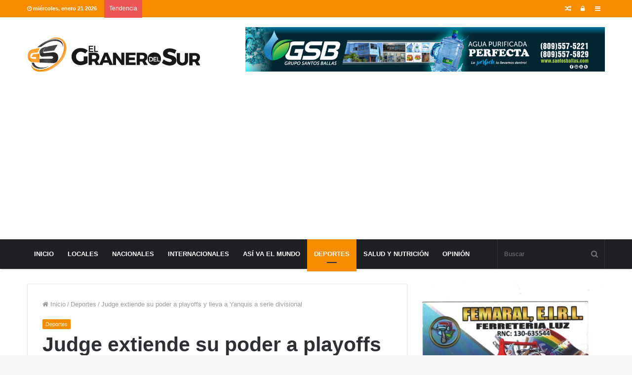

--- FILE ---
content_type: text/html; charset=utf-8
request_url: https://www.google.com/recaptcha/api2/aframe
body_size: 267
content:
<!DOCTYPE HTML><html><head><meta http-equiv="content-type" content="text/html; charset=UTF-8"></head><body><script nonce="C4HRC30f2t9UUc3Cxs3L-Q">/** Anti-fraud and anti-abuse applications only. See google.com/recaptcha */ try{var clients={'sodar':'https://pagead2.googlesyndication.com/pagead/sodar?'};window.addEventListener("message",function(a){try{if(a.source===window.parent){var b=JSON.parse(a.data);var c=clients[b['id']];if(c){var d=document.createElement('img');d.src=c+b['params']+'&rc='+(localStorage.getItem("rc::a")?sessionStorage.getItem("rc::b"):"");window.document.body.appendChild(d);sessionStorage.setItem("rc::e",parseInt(sessionStorage.getItem("rc::e")||0)+1);localStorage.setItem("rc::h",'1768975060943');}}}catch(b){}});window.parent.postMessage("_grecaptcha_ready", "*");}catch(b){}</script></body></html>